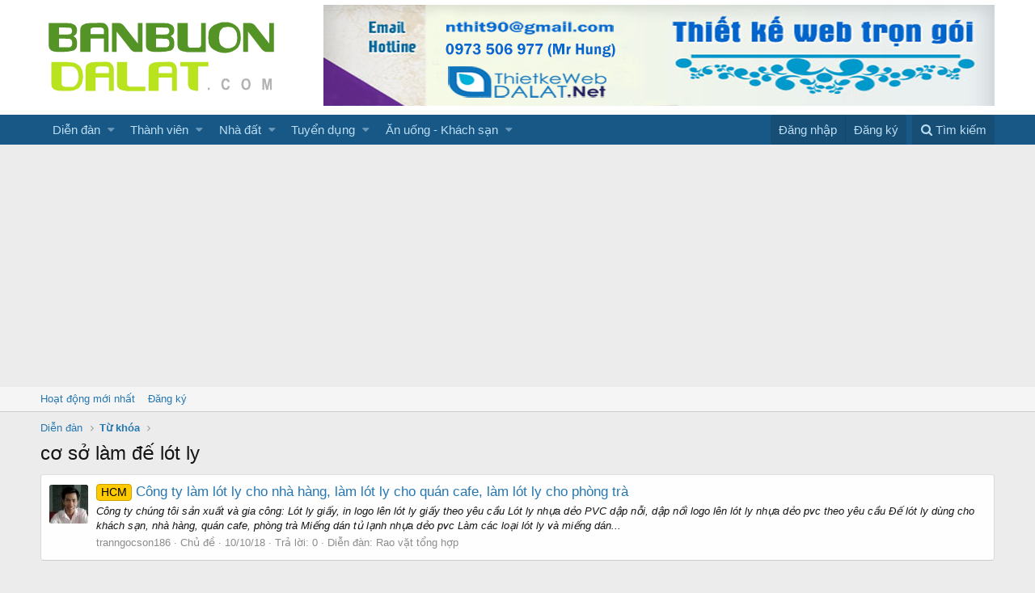

--- FILE ---
content_type: text/html; charset=utf-8
request_url: https://banbuondalat.com/tags/co-so-lam-de-lot-ly/
body_size: 8476
content:
<!DOCTYPE html>
<html id="XF" lang="vi-VN" dir="LTR"
	data-app="public"
	data-template="tag_view"
	data-container-key=""
	data-content-key=""
	data-logged-in="false"
	data-cookie-prefix="xf_"
	class="has-no-js template-tag_view"
	>
<head>
	<meta charset="utf-8" />
	<meta http-equiv="X-UA-Compatible" content="IE=Edge" />
	<meta name="viewport" content="width=device-width, initial-scale=1">

	
	
	

	<title>cơ sở làm đế lót ly | Rao vặt đà lạt - Mua bán Đà Lạt</title>

	

	
		
	
	
	<meta property="og:site_name" content="Rao vặt đà lạt - Mua bán Đà Lạt" />


	
	
		
	
	
	
		<meta property="og:title" content="cơ sở làm đế lót ly" />
		<meta property="twitter:title" content="cơ sở làm đế lót ly" />
	


	
	
	
		
	
	
	
		<meta property="og:image" content="https://banbuondalat.com/styles/default/xenforo/logo-chuan-og.png" />
		<meta property="twitter:image" content="https://banbuondalat.com/styles/default/xenforo/logo-chuan-og.png" />
		<meta property="twitter:card" content="summary" />
	


	

	
		<meta name="theme-color" content="#fff" />
	

	
	
	

	
		
		<link rel="preload" href="/styles/fonts/fa/fontawesome-webfont.woff2?v=4.7.0" as="font" type="font/woff2" crossorigin="anonymous" />
	

	<link rel="stylesheet" href="/css.php?css=public%3Anormalize.css%2Cpublic%3Acore.less%2Cpublic%3Aapp.less%2Cpublic%3Afont_awesome.css&amp;s=1&amp;l=5&amp;d=1633318245&amp;k=adc2c96d5bb02ad454cd1ea6f53bfe93330b26b1" />

	
	<link rel="stylesheet" href="/css.php?css=public%3Aextra.less&amp;s=1&amp;l=5&amp;d=1633318245&amp;k=fe6ce56901c5fea24d12bc200f15f2a0f53e2afc" />

	
		<script src="/js/xf/preamble-compiled.js?_v=9f8759e1"></script>
	


	
		<link rel="icon" type="image/png" href="/styles/default/xenforo/favicon.png" sizes="32x32" />
	
	
		<link rel="apple-touch-icon" href="https://banbuondalat.com/styles/default/xenforo/logo-chuan-og.png" />
	
	<script>
	(function(i,s,o,g,r,a,m){i['GoogleAnalyticsObject']=r;i[r]=i[r]||function(){
	(i[r].q=i[r].q||[]).push(arguments)},i[r].l=1*new Date();a=s.createElement(o),
	m=s.getElementsByTagName(o)[0];a.async=1;a.src=g;m.parentNode.insertBefore(a,m)
	})(window,document,'script','https://www.google-analytics.com/analytics.js','ga');

	ga('create', 'UA-121781552-1', 'auto');
	ga('send', 'pageview');
	
	
</script>

<!-- Google tag (gtag.js) -->
<script async src="https://www.googletagmanager.com/gtag/js?id=G-DB4XQE6WL3"></script>
<script>
  window.dataLayer = window.dataLayer || [];
  function gtag(){dataLayer.push(arguments);}
  gtag('js', new Date());

  gtag('config', 'G-DB4XQE6WL3');
</script>


	
		<script async src="//pagead2.googlesyndication.com/pagead/js/adsbygoogle.js"></script>
		<script>
			 (adsbygoogle = window.adsbygoogle || []).push({
				  google_ad_client: "ca-pub-7569601277762362",
				  enable_page_level_ads: true
			 });
		</script>
	


</head>
<body data-template="tag_view">

<div class="p-pageWrapper" id="top">



<header class="p-header" id="header">
	<div class="p-header-inner">
		<div class="p-header-content">

			<div class="p-header-logo p-header-logo--image">
				<a href="https://banbuondalat.com">
					<img src="/styles/default/xenforo/logo-chuan.png"
						alt="Rao vặt đà lạt - Mua bán Đà Lạt"
						srcset="/styles/default/xenforo/logo-chuanx2.png 2x" />
				</a>
			</div>

			

	
	<a target="_blank" rel="dofollow" href="//thietkewebdalat.net/">
	<img width="100%" height="100%" title="thiet ke web da lat" src="https://i.imgur.com/RKJ5kCB.png" alt="thiet ke web da lat"></a>


		</div>
	</div>
</header>





	<div class="p-navSticky p-navSticky--primary" data-xf-init="sticky-header">
		
	<nav class="p-nav">
		<div class="p-nav-inner">
			<a class="p-nav-menuTrigger" data-xf-click="off-canvas" data-menu=".js-headerOffCanvasMenu" role="button" tabindex="0">
				<i aria-hidden="true"></i>
				<span class="p-nav-menuText">Menu</span>
			</a>

			<div class="p-nav-smallLogo">
				<a href="https://banbuondalat.com">
					<img src="/styles/default/xenforo/logo-chuan.png"
						alt="Rao vặt đà lạt - Mua bán Đà Lạt"
					srcset="/styles/default/xenforo/logo-chuanx2.png 2x" />
				</a>
			</div>

			<div class="p-nav-scroller hScroller" data-xf-init="h-scroller">
				<div class="hScroller-scroll">
					<ul class="p-nav-list js-offCanvasNavSource">
					
						<li>
							
	<div class="p-navEl " data-has-children="true">
		

			
	
	<a href="/"
		class="p-navEl-link p-navEl-link--splitMenu "
		
		
		data-nav-id="forums">Diễn đàn</a>


			<a data-xf-key="1"
				data-xf-click="menu"
				data-menu-pos-ref="< .p-navEl"
				data-arrow-pos-ref="< .p-navEl"
				class="p-navEl-splitTrigger"
				role="button"
				tabindex="0"
				aria-label="Toggle expanded"
				aria-expanded="false"
				aria-haspopup="true"></a>

		
		
			<div class="menu menu--structural" data-menu="menu" aria-hidden="true">
				<div class="menu-content">
					<!--<h4 class="menu-header">Diễn đàn</h4>-->
					
						
	
	
	<a href="/whats-new/posts/"
		class="menu-linkRow u-indentDepth0 js-offCanvasCopy "
		
		
		data-nav-id="newPosts">Bài viết mới</a>

	

					
						
	
	
	<a href="/search/?type=post"
		class="menu-linkRow u-indentDepth0 js-offCanvasCopy "
		
		
		data-nav-id="searchForums">Tìm chủ đề</a>

	

					
				</div>
			</div>
		
	</div>

						</li>
					
						<li>
							
	<div class="p-navEl " data-has-children="true">
		

			
	
	<a href="/members/"
		class="p-navEl-link p-navEl-link--splitMenu "
		
		
		data-nav-id="members">Thành viên</a>


			<a data-xf-key="2"
				data-xf-click="menu"
				data-menu-pos-ref="< .p-navEl"
				data-arrow-pos-ref="< .p-navEl"
				class="p-navEl-splitTrigger"
				role="button"
				tabindex="0"
				aria-label="Toggle expanded"
				aria-expanded="false"
				aria-haspopup="true"></a>

		
		
			<div class="menu menu--structural" data-menu="menu" aria-hidden="true">
				<div class="menu-content">
					<!--<h4 class="menu-header">Thành viên</h4>-->
					
						
	
	
	<a href="/online/"
		class="menu-linkRow u-indentDepth0 js-offCanvasCopy "
		
		
		data-nav-id="currentVisitors">Thành viên trực tuyến</a>

	

					
						
	
	
	<a href="/whats-new/profile-posts/"
		class="menu-linkRow u-indentDepth0 js-offCanvasCopy "
		 rel="nofollow"
		
		data-nav-id="newProfilePosts">Bài mới trên hồ sơ</a>

	

					
						
	
	
	<a href="/search/?type=profile_post"
		class="menu-linkRow u-indentDepth0 js-offCanvasCopy "
		
		
		data-nav-id="searchProfilePosts">Tìm trong hồ sơ cá nhân</a>

	

					
				</div>
			</div>
		
	</div>

						</li>
					
						<li>
							
	<div class="p-navEl " data-has-children="true">
		<a data-xf-key="3"
			data-xf-click="menu"
			data-menu-pos-ref="< .p-navEl"
			data-arrow-pos-ref="< .p-navEl"
			class="p-navEl-linkHolder"
			role="button"
			tabindex="0"
			aria-expanded="false"
			aria-haspopup="true">
			
	
	<span 
		class="p-navEl-link p-navEl-link--menuTrigger "
		
		
		data-nav-id="1">Nhà đất</span>

		</a>

		
		
			<div class="menu menu--structural" data-menu="menu" aria-hidden="true">
				<div class="menu-content">
					<!--<h4 class="menu-header">Nhà đất</h4>-->
					
						
	
	
	<a href="http://banbuondalat.com/forums/bat-dong-san-da-lat/"
		class="menu-linkRow u-indentDepth0 js-offCanvasCopy "
		
		
		data-nav-id="2">Nhà đất Đà Lạt</a>

	
		
			
	
	
	<a href="/forums/can-ban-nha-dat-sang-nhuong/"
		class="menu-linkRow u-indentDepth1 js-offCanvasCopy "
		
		
		data-nav-id="1000">Cần bán - Sang Nhượng - Cho Thuê</a>

	

		
			
	
	
	<a href="/forums/can-mua-dat-nha/"
		class="menu-linkRow u-indentDepth1 js-offCanvasCopy "
		
		
		data-nav-id="1001">Cần mua nhà - đất</a>

	

		
			
	
	
	<a href="/forums/thue-cho-thue/"
		class="menu-linkRow u-indentDepth1 js-offCanvasCopy "
		
		
		data-nav-id="10089">Thuê ,cho thuê</a>

	

		
			
	
	
	<a href="/forums/phong-tro/"
		class="menu-linkRow u-indentDepth1 js-offCanvasCopy "
		
		
		data-nav-id="10067">Phòng trọ</a>

	

		
		
			<hr class="menu-separator" />
		
	

					
						
	
	
	<span 
		class="menu-linkRow u-indentDepth0 js-offCanvasCopy "
		
		
		data-nav-id="3">Nhà đất Đức Trọng</span>

	
		
			
	
	
	<a href="/forums/can-ban-nha-dat-can-sang.63/"
		class="menu-linkRow u-indentDepth1 js-offCanvasCopy "
		
		
		data-nav-id="1111">Cần bán - Sang Nhượng - Cho Thuê</a>

	

		
			
	
	
	<a href="/forums/can-mua-dat-nha.64/"
		class="menu-linkRow u-indentDepth1 js-offCanvasCopy "
		
		
		data-nav-id="1112">Cần mua đất,nhà</a>

	

		
			
	
	
	<a href="/forums/thue-cho-thue.65/"
		class="menu-linkRow u-indentDepth1 js-offCanvasCopy "
		
		
		data-nav-id="1113">Thuê ,cho thuê</a>

	

		
		
			<hr class="menu-separator" />
		
	

					
						
	
	
	<span 
		class="menu-linkRow u-indentDepth0 js-offCanvasCopy "
		
		
		data-nav-id="4">Nhà đất Bảo Lộc</span>

	
		
			
	
	
	<a href="/forums/can-ban-nha-dat-can-sang.67/"
		class="menu-linkRow u-indentDepth1 js-offCanvasCopy "
		
		
		data-nav-id="1114">Cần bán - Sang Nhượng - Cho Thuê</a>

	

		
			
	
	
	<a href="/forums/can-mua-dat-nha.68/"
		class="menu-linkRow u-indentDepth1 js-offCanvasCopy "
		
		
		data-nav-id="1115">Cần mua nhà - đất</a>

	

		
			
	
	
	<a href="/forums/thue-cho-thue.69/"
		class="menu-linkRow u-indentDepth1 js-offCanvasCopy "
		
		
		data-nav-id="1116">Thuê ,cho thuê</a>

	

		
		
			<hr class="menu-separator" />
		
	

					
				</div>
			</div>
		
	</div>

						</li>
					
						<li>
							
	<div class="p-navEl " data-has-children="true">
		<a data-xf-key="4"
			data-xf-click="menu"
			data-menu-pos-ref="< .p-navEl"
			data-arrow-pos-ref="< .p-navEl"
			class="p-navEl-linkHolder"
			role="button"
			tabindex="0"
			aria-expanded="false"
			aria-haspopup="true">
			
	
	<span 
		class="p-navEl-link p-navEl-link--menuTrigger "
		
		
		data-nav-id="1003">Tuyển dụng</span>

		</a>

		
		
			<div class="menu menu--structural" data-menu="menu" aria-hidden="true">
				<div class="menu-content">
					<!--<h4 class="menu-header">Tuyển dụng</h4>-->
					
						
	
	
	<a href="/forums/nha-tuyen-dung.44/"
		class="menu-linkRow u-indentDepth0 js-offCanvasCopy "
		
		
		data-nav-id="1117">Nhà Tuyển Dụng</a>

	

					
						
	
	
	<a href="/forums/nguoi-tim-viec.45/"
		class="menu-linkRow u-indentDepth0 js-offCanvasCopy "
		
		
		data-nav-id="1118">Người tìm việc</a>

	

					
				</div>
			</div>
		
	</div>

						</li>
					
						<li>
							
	<div class="p-navEl " data-has-children="true">
		<a data-xf-key="5"
			data-xf-click="menu"
			data-menu-pos-ref="< .p-navEl"
			data-arrow-pos-ref="< .p-navEl"
			class="p-navEl-linkHolder"
			role="button"
			tabindex="0"
			aria-expanded="false"
			aria-haspopup="true">
			
	
	<span 
		class="p-navEl-link p-navEl-link--menuTrigger "
		
		
		data-nav-id="1005">Ăn uống - Khách sạn</span>

		</a>

		
		
			<div class="menu menu--structural" data-menu="menu" aria-hidden="true">
				<div class="menu-content">
					<!--<h4 class="menu-header">Ăn uống - Khách sạn</h4>-->
					
						
	
	
	<a href="/forums/an-uong-da-lat.52/"
		class="menu-linkRow u-indentDepth0 js-offCanvasCopy "
		
		
		data-nav-id="1119">Ăn uống Đà Lạt</a>

	

					
						
	
	
	<a href="/forums/khach-san-da-lat.53/"
		class="menu-linkRow u-indentDepth0 js-offCanvasCopy "
		
		
		data-nav-id="1120">Khách sạn Đà Lạt</a>

	

					
						
	
	
	<a href="/forums/nha-nghi-da-lat.54/"
		class="menu-linkRow u-indentDepth0 js-offCanvasCopy "
		
		
		data-nav-id="11130">Nhà nghỉ Đà Lạt</a>

	

					
				</div>
			</div>
		
	</div>

						</li>
					
					</ul>
				</div>
			</div>

			<div class="p-nav-opposite">
				<div class="p-navgroup p-account p-navgroup--guest">
					
						<a href="/login/" class="p-navgroup-link p-navgroup-link--textual p-navgroup-link--logIn" rel="nofollow" data-xf-click="overlay">
							<span class="p-navgroup-linkText">Đăng nhập</span>
						</a>
						
							<a href="/register/" class="p-navgroup-link p-navgroup-link--textual p-navgroup-link--register" rel="nofollow" data-xf-click="overlay">
								<span class="p-navgroup-linkText">Đăng ký</span>
							</a>
						
					
				</div>

				<div class="p-navgroup p-discovery">
					<a href="/whats-new/"
						class="p-navgroup-link p-navgroup-link--iconic p-navgroup-link--whatsnew"
						title="Có gì mới?">
						<i aria-hidden="true"></i>
						<span class="p-navgroup-linkText">Có gì mới?</span>
					</a>

					
						<a href="/search/"
							class="p-navgroup-link p-navgroup-link--iconic p-navgroup-link--search"
							data-xf-click="menu"
							data-xf-key="/"
							aria-label="Tìm kiếm"
							aria-expanded="false"
							aria-haspopup="true"
							title="Tìm kiếm">
							<i aria-hidden="true"></i>
							<span class="p-navgroup-linkText">Tìm kiếm</span>
						</a>
						<div class="menu menu--structural menu--wide" data-menu="menu" aria-hidden="true">
							<form action="/search/search" method="post"
								class="menu-content"
								data-xf-init="quick-search">

								<h3 class="menu-header">Tìm kiếm</h3>
								
								<div class="menu-row">
									
										<input type="text" class="input" name="keywords" placeholder="Tìm kiếm…" aria-label="Tìm kiếm" data-menu-autofocus="true" />
									
								</div>

								
								<div class="menu-row">
									<label class="iconic iconic--checkbox iconic--labelled"><input type="checkbox"  name="c[title_only]" value="1" /><i aria-hidden="true"></i>Chỉ tìm trong tiêu đề</label>

								</div>
								
								<div class="menu-row">
									<div class="inputGroup">
										<span class="inputGroup-text">Bởi:</span>
										<input class="input" name="c[users]" data-xf-init="auto-complete" placeholder="Thành viên" />
									</div>
								</div>
								<div class="menu-footer">
									<span class="menu-footer-controls">
										<button type="submit" class="button--primary button button--icon button--icon--search"><span class="button-text">Tìm</span></button>
										<a href="/search/" class="button" rel="nofollow"><span class="button-text">Tìm kiếm nâng cao…</span></a>
									</span>
								</div>

								<input type="hidden" name="_xfToken" value="1769148118,a77e6fd900b6ecfa46ae02de16efcb60" />
							</form>
						</div>
					
				</div>
			</div>
		</div>
	</nav>

	</div>
	
	
		<div class="p-sectionLinks">
			<div class="p-sectionLinks-inner hScroller" data-xf-init="h-scroller">
				<div class="hScroller-scroll">
					<ul class="p-sectionLinks-list">
					
						<li>
							
	<div class="p-navEl " >
		

			
	
	<a href="/whats-new/latest-activity"
		class="p-navEl-link "
		
		data-xf-key="alt+1"
		data-nav-id="defaultLatestActivity">Hoạt động mới nhất</a>


			

		
		
	</div>

						</li>
					
						<li>
							
	<div class="p-navEl " >
		

			
	
	<a href="/register/"
		class="p-navEl-link "
		
		data-xf-key="alt+2"
		data-nav-id="defaultRegister">Đăng ký</a>


			

		
		
	</div>

						</li>
					
					</ul>
				</div>
			</div>
		</div>
	



<div class="offCanvasMenu offCanvasMenu--nav js-headerOffCanvasMenu" data-menu="menu" aria-hidden="true" data-ocm-builder="navigation">
	<div class="offCanvasMenu-backdrop" data-menu-close="true"></div>
	<div class="offCanvasMenu-content">
		<div class="offCanvasMenu-header">
			Menu
			<a class="offCanvasMenu-closer" data-menu-close="true" role="button" tabindex="0" aria-label="Đóng"></a>
		</div>
		
			<div class="p-offCanvasRegisterLink">
				<div class="offCanvasMenu-linkHolder">
					<a href="/login/" class="offCanvasMenu-link" rel="nofollow" data-xf-click="overlay" data-menu-close="true">
						Đăng nhập
					</a>
				</div>
				<hr class="offCanvasMenu-separator" />
				
					<div class="offCanvasMenu-linkHolder">
						<a href="/register/" class="offCanvasMenu-link" rel="nofollow" data-xf-click="overlay" data-menu-close="true">
							Đăng ký
						</a>
					</div>
					<hr class="offCanvasMenu-separator" />
				
			</div>
		
		<div class="js-offCanvasNavTarget"></div>
	</div>
</div>

<div class="p-body">
	<div class="p-body-inner">
		<!--XF:EXTRA_OUTPUT-->

            
		

		

            

		
		
	
		<ul class="p-breadcrumbs "
			itemscope itemtype="https://schema.org/BreadcrumbList">
		

			
			
				
	<li itemprop="itemListElement" itemscope itemtype="https://schema.org/ListItem">
		<a href="/" itemprop="item">
			<span itemprop="name">Diễn đàn</span>
			<meta itemprop="position" content="1" />
		</a>
	</li>

			

			
			
				
	<li itemprop="itemListElement" itemscope itemtype="https://schema.org/ListItem">
		<a href="/tags/" itemprop="item">
			<span itemprop="name">Từ khóa</span>
			<meta itemprop="position" content="1" />
		</a>
	</li>

			

		
		</ul>
	

              
		

		
	<noscript><div class="blockMessage blockMessage--important blockMessage--iconic u-noJsOnly">JavaScript is disabled. For a better experience, please enable JavaScript in your browser before proceeding.</div></noscript>

		
	<!--[if lt IE 9]><div class="blockMessage blockMessage&#45;&#45;important blockMessage&#45;&#45;iconic">You are using an out of date browser. It  may not display this or other websites correctly.<br />You should upgrade or use an <a href="https://www.google.com/chrome/browser/" target="_blank">alternative browser</a>.</div><![endif]-->


		
			<div class="p-body-header">
			
				
					<div class="p-title ">
					
						
							<h1 class="p-title-value">cơ sở làm đế lót ly</h1>
						
						
					
					</div>
				

				
			
			</div>
		

		<div class="p-body-main  ">
			

			<div class="p-body-content">
				
				<div class="p-body-pageContent">





<div class="block" data-xf-init="" data-type="" data-href="/inline-mod/">
	

	<div class="block-container">
		<ol class="block-body">
			
				<li class="block-row block-row--separated  js-inlineModContainer" data-author="tranngocson186">
	<div class="contentRow ">
		<span class="contentRow-figure">
			<a href="/members/tranngocson186.61/" class="avatar avatar--s" data-user-id="61" data-xf-init="member-tooltip">
			<img src="/data/avatars/s/0/61.jpg?1538102885" srcset="/data/avatars/m/0/61.jpg?1538102885 2x" alt="tranngocson186" class="avatar-u61-s" /> 
		</a>
		</span>
		<div class="contentRow-main">
			<h3 class="contentRow-title">
				<a href="/threads/cong-ty-lam-lot-ly-cho-nha-hang-lam-lot-ly-cho-quan-cafe-lam-lot-ly-cho-phong-tra.24374/"><span class="label label--orange" dir="auto">HCM</span><span class="label-append">&nbsp;</span>Công ty làm lót ly cho nhà hàng, làm lót ly cho quán cafe, làm lót ly cho phòng trà</a>
			</h3>

			<div class="contentRow-snippet">Công ty chúng tôi  sản xuất và gia công:
Lót ly giấy, in logo lên lót ly giấy theo yêu cầu
Lót ly nhựa dẻo PVC dập nỗi, dập nổi logo lên lót ly nhựa dẻo pvc theo yêu cầu
Đế lót ly dùng cho khách sạn, nhà hàng, quán cafe, phòng trà
Miếng dán tủ lạnh nhựa dẻo pvc
Làm các loại lót ly và miếng dán...</div>

			<div class="contentRow-minor contentRow-minor--hideLinks">
				<ul class="listInline listInline--bullet">
					
					<li><a href="/members/tranngocson186.61/" class="username " dir="auto" data-user-id="61" data-xf-init="member-tooltip">tranngocson186</a></li>
					<li>Chủ đề</li>
					<li><time  class="u-dt" dir="auto" datetime="2018-10-10T11:01:22+0700" data-time="1539144082" data-date-string="10/10/18" data-time-string="11:01" title="10/10/18 lúc 11:01">10/10/18</time></li>
					<li>Trả lời: 0</li>
					<li>Diễn đàn: <a href="/forums/rao-vat-tong-hop.20/">Rao vặt tổng hợp</a></li>
				</ul>
			</div>
		</div>
	</div>
</li>
			
		</ol>
	</div>
	<div class="block-outer block-outer--after">
		
		
	</div>
</div></div>
				
			</div>

			
		</div>

		
		
	
		<ul class="p-breadcrumbs p-breadcrumbs--bottom"
			itemscope itemtype="https://schema.org/BreadcrumbList">
		

			
			
				
	<li itemprop="itemListElement" itemscope itemtype="https://schema.org/ListItem">
		<a href="/" itemprop="item">
			<span itemprop="name">Diễn đàn</span>
			<meta itemprop="position" content="1" />
		</a>
	</li>

			

			
			
				
	<li itemprop="itemListElement" itemscope itemtype="https://schema.org/ListItem">
		<a href="/tags/" itemprop="item">
			<span itemprop="name">Từ khóa</span>
			<meta itemprop="position" content="1" />
		</a>
	</li>

			

		
		</ul>
	

		
	</div>
</div>

<footer class="p-footer" id="footer">
	<div class="p-footer-inner">

		<div class="p-footer-row">
			
			<div class="p-footer-row-opposite">
				<ul class="p-footer-linkList">
					
						
							<li><a href="/misc/contact" data-xf-click="overlay">Liên hệ</a></li>
						
					

					
						<li><a href="/help/terms/">Quy định và Nội quy</a></li>
					

					

					
						<li><a href="/help/">Trợ giúp</a></li>
					

					
						<li><a href="https://banbuondalat.com">Trang chủ</a></li>
					

					<li><a href="/forums/-/index.rss" target="_blank" class="p-footer-rssLink" title="RSS"><span aria-hidden="true"><i class="fa fa-rss"></i></span></a></li>
				</ul>
			</div>
		</div>

		
			<div class="p-footer-copyright">
			
				<span class="u-concealed" dir="ltr">Forum software by XenForo&trade; <span class="copyright">&copy;2010-2017 XenForo Ltd.</span></span>
				
			
			</div>
		

		
	</div>
</footer>

</div> <!-- closing p-pageWrapper -->

<div class="u-bottomFixer js-bottomFixTarget">
	
</div>


	<div class="u-scrollButtons js-scrollButtons" data-trigger-type="up">
		<a href="#top" class="button--scroll button" data-xf-click="scroll-to"><span class="button-text"><i class="fa fa-arrow-up"></i></span></a>
		
	</div>



	<script src="/js/vendor/jquery/jquery-3.2.1.min.js?_v=9f8759e1"></script>
	<script src="/js/vendor/vendor-compiled.js?_v=9f8759e1"></script>
	<script src="/js/xf/core-compiled.js?_v=9f8759e1"></script>
	
	<script>
		jQuery.extend(true, XF.config, {
			userId: 0,
			url: {
				fullBase: 'https://banbuondalat.com/',
				basePath: '/',
				css: '/css.php?css=__SENTINEL__&s=1&l=5&d=1633318245',
				keepAlive: '/login/keep-alive'
			},
			cookie: {
				path: '/',
				domain: '',
				prefix: 'xf_'
			},
			csrf: '1769148118,a77e6fd900b6ecfa46ae02de16efcb60',
			js: {},
			css: {"public:extra.less":true},
			time: {
				now: 1769148118,
				today: 1769101200,
				todayDow: 5
			},
			borderSizeFeature: '3px',
			enableRtnProtect: true,
			enableFormSubmitSticky: true,
			uploadMaxFilesize: 67108864,
			visitorCounts: {
				conversations_unread: '0',
				alerts_unread: '0',
				total_unread: '0',
				title_count: true,
				icon_indicator: true
			},
			jsState: {}
		});

		jQuery.extend(XF.phrases, {
			date_x_at_time_y: "{date} lúc {time}",
			day_x_at_time_y:  "Lúc {time}, {day} ",
			yesterday_at_x:   "Lúc {time} Hôm qua",
			x_minutes_ago:    "{minutes} phút trước",
			one_minute_ago:   "1 phút trước",
			a_moment_ago:     "Vài giây trước",
			today_at_x:       "Lúc {time}",
			in_a_moment:      "In a moment",
			in_a_minute:      "In a minute",
			in_x_minutes:     "In {minutes} minutes",
			later_today_at_x: "Later today at {time}",
			tomorrow_at_x:    "Tomorrow at {time}",

			day0: "Chủ nhật",
			day1: "Thứ hai",
			day2: "Thứ ba",
			day3: "Thứ tư",
			day4: "Thứ năm",
			day5: "Thứ sáu",
			day6: "Thứ bảy",

			dayShort0: "CN",
			dayShort1: "T2",
			dayShort2: "T3",
			dayShort3: "T4",
			dayShort4: "T5",
			dayShort5: "T6",
			dayShort6: "T7",

			month0: "Tháng một",
			month1: "Tháng hai",
			month2: "Tháng ba",
			month3: "Tháng tư",
			month4: "Tháng năm",
			month5: "Tháng sáu",
			month6: "Tháng bảy",
			month7: "Tháng tám",
			month8: "Tháng chín",
			month9: "Tháng mười",
			month10: "Tháng mười một",
			month11: "Tháng mười hai",

			active_user_changed_reload_page: "Thành viên đang hoạt động đã thay đổi. Tải lại trang cho phiên bản mới nhất.",
			server_did_not_respond_in_time_try_again: "The server did not respond in time. Please try again.",
			oops_we_ran_into_some_problems: "Rất tiếc! Chúng tôi gặp phải một số vấn đề.",
			oops_we_ran_into_some_problems_more_details_console: "Rất tiếc! Chúng tôi gặp phải một số vấn đề. Vui lòng thử lại sau. Chi tiết lỗi c có thể có trong trình duyệt.",
			file_too_large_to_upload: "The file is too large to be uploaded.",
			files_being_uploaded_are_you_sure: "Các tệp tin vẫn đang được tải lên. Bạn có chắc chắn muốn gửi biểu mẫu này?",
			close: "Đóng",

			showing_x_of_y_items: "Hiển thị {count} trong số {total} mục",
			showing_all_items: "Hiển thị tất cả",
			no_items_to_display: "Không có gì để hiển thị"
		});
	</script>

	<form style="display:none" hidden="hidden">
		<input type="text" name="_xfClientLoadTime" value="" id="_xfClientLoadTime" tabindex="-1" />
	</form>

	




<script src="/js/XenDinc/TagsCloud/jquery.tagcanvas.min.js" type="text/javascript"></script>
<script type="text/javascript">
	$(document).ready(function() {
        if(!$('#TagsCloud').tagcanvas({
			freezeActive: true,
			freezeDecel: true,
			activeCursor: 'pointer',
			pulsateTo: 1,
			pulsateTime: 3,
			interval: 20,
			minBrightness: 0.1,
			maxBrightness: 1,
			outlineThickness: 2,
			outlineOffset: 5,
			textColour: '',
			textHeight: 14,
			textFont: null,
			outlineMethod: 'outline',
			weight: true,	
			reverse: true,
			zoom: 1,
			activeCursor: 'pointer',
			outlineColour: '#fff4e5',
			shadow: '#000',
			shadowBlur: 0,
			shadowOffset: [0,0],
			weight: true,
			weightMode: 'size',
			weightFrom: null,
			weightSize: 1,
			weightSizeMin: null,
			weightSizeMax: null,
			weightGradient: {0:'#f00', 0.33:'#ff0', 0.66:'#0f0', 1:'#00f'},
			txtOpt: true,
			txtScale: 2,
			frontSelect: true,
			wheelZoom: true,
			zoomMin: 0.3,
			zoomMax: 1.5,
			zoomStep: 0.05,
			shape: 'sphere',
			lock: null,
			tooltip: null,
			tooltipDelay: 300,
			tooltipClass: 'tctooltip',
			radiusX: 1,
			radiusY: 1,
			radiusZ: 1,
			stretchX: 1,
			stretchY: 1,
			offsetX: 0,
			offsetY: 0,
			shuffleTags: false,
			noSelect: false,
			noMouse: false,
			imageScale: 1,
			scrollPause: true,
			splitWidth: 0,
			animTiming: 'Smooth',
			clickToFront: true,
			fadeIn: 0,
			padding: 10,
			bgColour: '',
			depth: 0.9,
			maxSpeed: 0.08
	},'tags')) {
          
		$('#TagsCloudBlock').hide();
	}
});
</script>
</body>
</html>











--- FILE ---
content_type: text/html; charset=utf-8
request_url: https://www.google.com/recaptcha/api2/aframe
body_size: 267
content:
<!DOCTYPE HTML><html><head><meta http-equiv="content-type" content="text/html; charset=UTF-8"></head><body><script nonce="lxparHEPQ9-4jLRe3j7fmA">/** Anti-fraud and anti-abuse applications only. See google.com/recaptcha */ try{var clients={'sodar':'https://pagead2.googlesyndication.com/pagead/sodar?'};window.addEventListener("message",function(a){try{if(a.source===window.parent){var b=JSON.parse(a.data);var c=clients[b['id']];if(c){var d=document.createElement('img');d.src=c+b['params']+'&rc='+(localStorage.getItem("rc::a")?sessionStorage.getItem("rc::b"):"");window.document.body.appendChild(d);sessionStorage.setItem("rc::e",parseInt(sessionStorage.getItem("rc::e")||0)+1);localStorage.setItem("rc::h",'1769148121371');}}}catch(b){}});window.parent.postMessage("_grecaptcha_ready", "*");}catch(b){}</script></body></html>